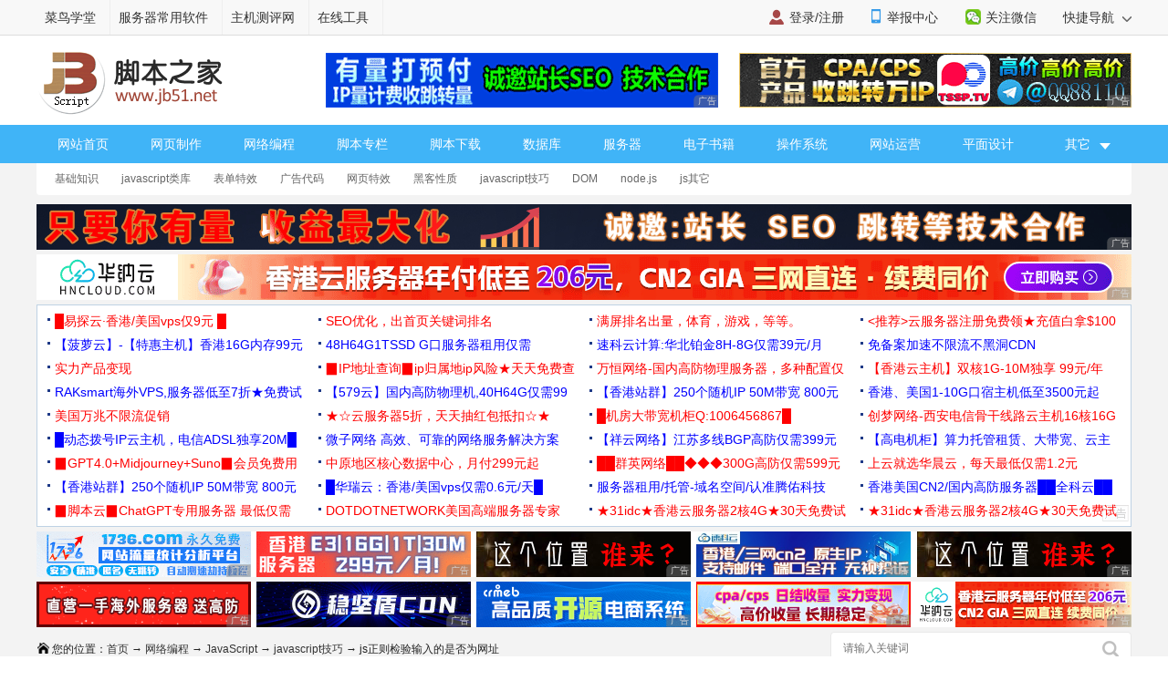

--- FILE ---
content_type: text/html
request_url: https://www.jb51.net/article/87923.htm
body_size: 8832
content:
<!DOCTYPE html>
<html lang="zh-CN">
<head>
<meta charset="utf-8">
<meta http-equiv="content-type" content="text/html; charset=utf-8">
<meta http-equiv="x-dns-prefetch-control" content="on" />
<link rel="dns-prefetch" href="//img.jbzj.com/" />
<link rel="dns-prefetch" href="//common.jbzj.com/" />
<link rel="dns-prefetch" href="//files.jb51.net/" />
<meta name="applicable-device" content="pc">
<meta name="renderer" content="webkit" />
<meta name="force-rendering" content="webkit" />
<meta http-equiv="X-UA-Compatible" content="IE=edge,chrome=1" />
<meta name="viewport" content="width=device-width, initial-scale=1" />
<meta http-equiv="Cache-Control" content="no-siteapp" />
<meta http-equiv="Cache-Control" content="no-transform" />
<title>js利用正则表达式检验输入内容是否为网址_javascript技巧_脚本之家</title>
<meta name="keywords" content="js正则检验输入网址,js网址正则表达式,网址验证正则表达式" />
<meta name="description" content="这篇文章主要为大家详细介绍了js利用正则表达式检验输入内容是否为网址的相关方法，具有一定的参考价值，感兴趣的小伙伴们可以参考一下" />
<link rel="alternate" media="only screen and(max-width: 640px)" href="https://m.jb51.net/article/87923.htm" />
<meta http-equiv="mobile-agent" content="format=html5; url=https://m.jb51.net/article/87923.htm" />
<meta http-equiv="mobile-agent" content="format=xhtml; url=https://m.jb51.net/article/87923.htm" />
<link rel="canonical" href="https://www.jb51.net/article/87923.htm" >
<script type="text/javascript">
    var articleid="art_87923",tougao = "lijiao",lmname = "JavaScript",suoyin = "no",dxycms="ok";
    (function() {
        if (/Android|webOS|iPhone|iPad|Windows Phone|iPod|BlackBerry|SymbianOS|Nokia|Mobile|Opera Mini/i.test(navigator.userAgent)) {
            var siteName = window.location.pathname,url = window.location.href;
            if (url.indexOf("?pc") < 0) {
                try {
                    if (typeof siteName !== "undefined") {
                        window.location.href = "https://m.jb51.net" + siteName
                    }
                } catch (e) {}
            }
        }
    })();
</script>
<meta name="referrer" content="always">
<link type="text/css" href="//common.jbzj.com/pc/skin/2019/css/article.css" rel="stylesheet" />
<script type="text/javascript" src="//apps.bdimg.com/libs/jquery/1.11.3/jquery.min.js"></script>
<script type="text/javascript">
  if (typeof jQuery == 'undefined') {
    document.write(unescape("%3Cscript src='//common.jbzj.com/pc/jslib/jquery/jquery.min.js' type='text/javascript'%3E%3C/script%3E"));
  }
</script>
<script type="text/javascript" src="//common.jbzj.com/pc/good/common2024.js"></script>
</head>

<body>
    <!--topTools Start -->
    <div id="topbar">
        <div id="wrap">
            <div class="topbarleft">
                <a href="/" target="_blank">脚本之家</a>
                <a href="http://s.jb51.net" target="_blank" rel="nofollow">服务器常用软件</a>
            </div>
            <div class="fr">
                <ul>
                    <li><i class="ico-mobile"></i><a target="_blank" href="https://m.jb51.net/" rel="nofollow">手机版</a></li>
                    <li id="wxHide"><i class="ico-wechat"></i><a href="javascript:void(0)" target="_blank">关注微信</a>
                        <div id="wxShow" class="wxHide_box"><img src="//img.jbzj.com/skin/2018/images/erwm.jpg" alt="扫一扫" width="84" hight="84" data-baiduimageplus-ignore></div>
                    </li>
                </ul>
                <div class="text_d right" id="navHide">
                    <a rel="nofollow" href="javascript:void(0);">快捷导航 <i class="arrowright"></i></a>
                </div>
            </div>
        </div>
    </div>
    <!--topTools end -->

    <div id="header">
        <!-- Logo start -->
        <div id="logo"><a href="/"><img src="/images/logo.gif" title="脚本之家" alt="脚本之家" /></a></div>
        <div class="logom fl"><span id="logo_m" class="jbTestPos"></span></div>
        <div class="logor fr"><span id="logo_r" class="jbTestPos"></span></div>
        <!--Logo end -->
    </div>
    <!--Logo end -->

    <!-- 导航开始 -->
    <div id="nav">
        <ul>
            <li><a href="/">网站首页</a></li>
            <li><a href="/web/">网页制作</a></li>
            <li><a href="/list/index_1.htm">网络编程</a></li>
            <li><a href="/list/index_96.htm">脚本专栏</a></li>
            <li><a href="/jiaoben/">脚本下载</a></li>
            <li><a href="/list/index_104.htm">数据库</a></li>
            <li><a href="/list/list_82_1.htm">服务器</a></li>
            <li><a href="/books/">电子书籍</a></li>
            <li><a href="/os/">操作系统</a></li>
            <li><a href="/yunying/">网站运营</a></li>
            <li><a href="/pingmian/">平面设计</a></li>
            <li>
                <p><i>其它</i><span>
                        <a href="/media/">媒体动画</a>
                        <a href="/diannaojichu/">电脑基础</a>
                        <a href="/hardware/">硬件教程</a>
                        <a href="/hack/">网络安全</a>
                    </span></p>
            </li>
        </ul>
    </div>
    <!--导航结束-->

    <!-- 二级菜单开始 -->
    <div id="submenu">
        <div class="subnav clearfix">
            <ul><li><a href='/list/list_61_1.htm' title="基础知识">基础知识</a></li>
<li><a href='/list/list_23_1.htm' title="javascript类库">javascript类库</a></li>
<li><a href='/list/list_22_1.htm' title="表单特效">表单特效</a></li>
<li><a href='/list/list_18_1.htm' title="广告代码">广告代码</a></li>
<li><a href='/list/list_43_1.htm' title="网页特效">网页特效</a></li>
<li><a href='/list/list_26_1.htm' title="黑客性质">黑客性质</a></li>
<li><a href='/list/list_222_1.htm' title="javascript技巧">javascript技巧</a></li>
<li><a href='/list/list_232_1.htm' title="DOM">DOM</a></li>
<li><a href='/list/list_243_1.htm' title="node.js">node.js</a></li>
<li><a href='/list/list_248_1.htm' title="js其它">js其它</a></li>
</ul>
        </div>
    </div>
    <!-- 二级菜单结束 -->

    <!--content Star -->
    <div id="wrapper">
        <div id="container">
            <div class="pt10 clearfix">
                <div class="clearfix"><span id="tonglan1" class="jbTestPos"></span></div>
            </div>

            <div class="clearfix">
                <div class="breadcrumb">
                    <i class="ico-path"></i>您的位置：<a href='/'>首页</a> → <a href="/list/index_1.htm" title="网络编程">网络编程</a> → <a href="/list/list_3_1.htm" title="JavaScript">JavaScript</a> → <a href="/list/list_222_1.htm" title="javascript技巧">javascript技巧</a> → js正则检验输入的是否为网址
                </div>
                <div class="search">
                    <form action="" target="_blank">
                        <input type="hidden" name="s" value="10520733385329581432">
                        <input type="hidden" name="ie" value="utf-8">
                        <input type="text" name="q" class="searchinput" placeholder="请输入关键词">
                        <input type="submit" value=" " class="search-button">
                    </form>
                </div>
            </div>

            <div id="main" class="clearfix">
                <div class="main-left">
                    <div id="article">
                        <h1 class="title">js利用正则表达式检验输入内容是否为网址</h1>
                        <div class="info"> &nbsp;更新时间：2016年07月05日 09:16:23 &nbsp; 作者：yongh701 &nbsp; </div>
                        <div class="lbd clearfix"><span id="tit_down" class="jbTestPos"></span></div>
                        <div class="summary">这篇文章主要为大家详细介绍了js利用正则表达式检验输入内容是否为网址的相关方法，具有一定的参考价值，感兴趣的小伙伴们可以参考一下</div>
                        <div class="lbd clearfix"><span id="art_up" class="jbTestPos"></span></div>
                        <div id="content">
                            <p>js正则检验输入的是否为网址功能在网页中也是很常见的，友情链接部分、表单填写个人主页的时候，使用JavaScript取验证是否为网址。&nbsp;<br />
</p>
<p>这个检验不好写，最好还是使用正则表达式去认证。&nbsp;<br />
</p>
<p>规定，输入的东西只能是http://与https://开头，而且必须是网址。&nbsp;<br />
</p>
<p>有人说，为何像<span style="color: #3366ff">www.1.com</span>这样的网页不行呢？<br />
</p>
<p>这是以免你拿用户输入的东西构造超级链接的时候，a标签中的href属性如果遇不到http://或者https://的东西，那么就会认为是根目录，会在你的网站的网址后面接着写入这个地址再跳转，这个大家应该知道。比如<span style="color: #3366ff">&lt;a href="www.1.com"&gt;xxx&lt;/a&gt;</span>，我的网址是<span style="color: #3366ff">http://localhost</span>，那么点击这个显示为xxx的a标签之后，则只是跳到<span style="color: #3366ff">http://localhost/www.1.com</span>这个位置，当然不对了。&nbsp;<br />
</p>
<p>比如如下的文本框，如何利用正则表达式做到要求用户输入的必须是http://与https://开头的网址呢？&nbsp;</p>
<p style="text-align: center"><img id="theimg" src="//img.jbzj.com/file_images/article/201607/20167590650936.gif&#63;2016659710" alt="" /></p>
<p><strong>1、首先是一个简单的布局，这个不用说了：<br />
</strong></p>
<div class="jb51code">
<pre class="brush:xhtml;">
 &lt;!DOCTYPE html PUBLIC "-//W3C//DTD XHTML 1.0 Transitional//EN" "http://www.w3.org/TR/xhtml1/DTD/xhtml1-transitional.dtd"&gt;
&lt;html xmlns="http://www.w3.org/1999/xhtml"&gt;
&lt;head&gt;
&lt;meta http-equiv="Content-Type" content="text/html; charset=utf-8" /&gt;
&lt;title&gt;无标题文档&lt;/title&gt;
&lt;/head&gt;

&lt;body&gt;
网址必须以http://或者https://开头，且必须是个网址^_^！&lt;br /&gt;
&lt;input type="text" id="url" /&gt;
&lt;button onclick="CheckUrl()"&gt;确定&lt;/button&gt;
&lt;/body&gt;
&lt;/html&gt;

</pre>
</div>
<p><strong>&nbsp;2、其次是脚本，其实也不用说了，关键是那条正则表达式：<br />
</strong></p>
<div class="jb51code">
<pre class="brush:js;">
 &lt;script&gt;
function CheckUrl(){
 var url=document.getElementById("url").value;
 var reg=/^([hH][tT]{2}[pP]:\/\/|[hH][tT]{2}[pP][sS]:\/\/)(([A-Za-z0-9-~]+)\.)+([A-Za-z0-9-~\/])+$/;
 if(!reg.test(url)){
 alert("这网址不是以http://https://开头，或者不是网址！");
 }
 else{
 alert("输入成功");
 }
}
&lt;/script&gt;</pre>
</div>
<p>&nbsp;在：<span style="color: #800000">&nbsp;</span><strong><span style="color: #800000">var reg=/^([hH][tT]{2}[pP]:\/\/|[hH][tT]{2}[pP][sS]:\/\/)(([A-Za-z0-9-~]+)\.)+([A-Za-z0-9-~\/])+$/;</span></strong>之中，<br />
&nbsp;1、Javascript之中，由于所有变量都是var，因此正则表达式必须写在两个斜杠之中，/.../，然后正则表达式里面的<strong>斜杠/必须写成\/<br />
</strong>&nbsp;2、^表示必须以……开头，[]表示一个检验单位，也就是某个字符可以容纳的东西，比如^([hH][tT]{2}[pP]:\/\/|[hH][tT]{2}[pP][sS]:\/\/)，就是要求以http://或者https://开头的意思。|是或者，第一个字符是h或者H，第二、三个字符是[tT]，{2}是包括这个字符与其后面的1个字符都必须为[tT]的意思，之后以此类推<br />
&nbsp;3、<strong>([A-Za-z0-9-~]+)</strong>表示，包括这个字符及其随后的字符都必须大写字母、小写字母、数字、减号-或者是~<br />
&nbsp;字符+的意思是：匹配+号前面的字符1次或n次，例如：/a+/匹配"candy"中的'a'和"caaaaaaandy"中的所有'a'.<br />
&nbsp;4、因此<strong>(([A-Za-z0-9-~]+)\.)+</strong>则表示XXX.这个以点结尾的东西，必须在([A-Za-z0-9-~\/])+$这个字符前面出现至少1次<br />
&nbsp;5、$表示必须以大写字母、小写字母、数字、减号-、~、/结尾<br />
</p>
<p>以上就是本文的全部内容，希望对大家的学习有所帮助，也希望大家多多支持脚本之家。</p>
                            
                            <div class="art_xg">
                                <b>您可能感兴趣的文章:</b><ul><li><a href=/article/25081.htm title="js各种验证文本框输入格式(正则表达式)" target="_blank">js各种验证文本框输入格式(正则表达式)</a></li><li><a href=/article/98496.htm title="JS正则表达式的验证" target="_blank">JS正则表达式的验证</a></li><li><a href=/article/21484.htm title="js 常用正则表达式表单验证代码" target="_blank">js 常用正则表达式表单验证代码</a></li><li><a href=/article/106112.htm title="js 输入框 正则表达式(菜鸟必看教程)" target="_blank">js 输入框 正则表达式(菜鸟必看教程)</a></li></ul>
                            </div>

                        </div>
                        <!--endmain-->
                        <div class="lbd_bot clearfix">
                            <span id="art_bot" class="jbTestPos"></span>
                        </div>
                        <div class="tags clearfix">
                            <i class="icon-tag"></i>
                            <ul class="meta-tags">
                                <li class="tag item"><a href="//www.jb51.net/tag/js/1.htm" target="_blank" title="搜索关于js的文章" rel="nofollow">js</a></li>
<li class="tag item"><a href="//www.jb51.net/tag/%E6%AD%A3%E5%88%99/1.htm" target="_blank" title="搜索关于正则的文章" rel="nofollow">正则</a></li>
<li class="tag item"><a href="//www.jb51.net/tag/%E7%BD%91%E5%9D%80/1.htm" target="_blank" title="搜索关于网址的文章" rel="nofollow">网址</a></li>

                            </ul>
                        </div>
                        <div class="lbd clearfix">
                            <span id="art_down" class="jbTestPos"></span>
                        </div>
                        <div id="shoucang"></div>
                        <div class="xgcomm clearfix">
                            <h2>相关文章</h2>
                            <ul><li class="lbd clearfix"><span id="art_xg" class="jbTestPos"></span></li><li><div class="item-inner"><a href=/article/222935.htm title="JavaScript实现简单拖拽效果" class="img-wrap" target="_blank"> <img alt="JavaScript实现简单拖拽效果" src="//img.jbzj.com/images/xgimg/bcimg0.png"> </a><div class="rbox"><div class="rbox-inner"><p><a class="link title" target="_blank" href=/article/222935.htm title="JavaScript实现简单拖拽效果">JavaScript实现简单拖拽效果</a></p><div class="item-info"><div class="js">这篇文章主要为大家详细介绍了JavaScript实现简单拖拽效果，文中示例代码介绍的非常详细，具有一定的参考价值，感兴趣的小伙伴们可以参考一下</div><span class="lbtn" style="float:right"> 2021-09-09 </span></div></div></div></div></li>
<li><div class="item-inner"><a href=/article/181693.htm title="微信小程序实现音频文件播放进度的实例代码" class="img-wrap" target="_blank"> <img alt="微信小程序实现音频文件播放进度的实例代码" src="//img.jbzj.com/images/xgimg/bcimg1.png"> </a><div class="rbox"><div class="rbox-inner"><p><a class="link title" target="_blank" href=/article/181693.htm title="微信小程序实现音频文件播放进度的实例代码">微信小程序实现音频文件播放进度的实例代码</a></p><div class="item-info"><div class="js">这篇文章主要介绍了微信小程序实现音频文件播放进度的实例代码，代码包括对进度条的实现及进度条的滑动，对大家的工作或学习具有一定的参考借鉴价值,需要的朋友可以参考下</div><span class="lbtn" style="float:right"> 2020-03-03 </span></div></div></div></div></li>
<li><div class="item-inner"><a href=/article/156420.htm title="详解javascript replace高级用法" class="img-wrap" target="_blank"> <img alt="详解javascript replace高级用法" src="//img.jbzj.com/images/xgimg/bcimg2.png"> </a><div class="rbox"><div class="rbox-inner"><p><a class="link title" target="_blank" href=/article/156420.htm title="详解javascript replace高级用法">详解javascript replace高级用法</a></p><div class="item-info"><div class="js">这篇文章主要介绍了详解javascript replace高级用法，文中通过示例代码介绍的非常详细，对大家的学习或者工作具有一定的参考学习价值，需要的朋友们下面随着小编来一起学习学习吧</div><span class="lbtn" style="float:right"> 2019-02-02 </span></div></div></div></div></li>
<li><div class="item-inner"><a href=/javascript/302937ocu.htm title="G6 TreeGraph树图节点懒加载使用场景示例" class="img-wrap" target="_blank"> <img alt="G6 TreeGraph树图节点懒加载使用场景示例" src="//img.jbzj.com/images/xgimg/bcimg3.png"> </a><div class="rbox"><div class="rbox-inner"><p><a class="link title" target="_blank" href=/javascript/302937ocu.htm title="G6 TreeGraph树图节点懒加载使用场景示例">G6 TreeGraph树图节点懒加载使用场景示例</a></p><div class="item-info"><div class="js">这篇文章主要为大家介绍了G6 TreeGraph树图节点懒加载使用场景示例详解，有需要的朋友可以借鉴参考下，希望能够有所帮助，祝大家多多进步，早日升职加薪</div><span class="lbtn" style="float:right"> 2023-10-10 </span></div></div></div></div></li>
<li><div class="item-inner"><a href=/article/283149.htm title="浅谈JavaScript暂时性死区与垃圾回收机制" class="img-wrap" target="_blank"> <img alt="浅谈JavaScript暂时性死区与垃圾回收机制" src="//img.jbzj.com/images/xgimg/bcimg4.png"> </a><div class="rbox"><div class="rbox-inner"><p><a class="link title" target="_blank" href=/article/283149.htm title="浅谈JavaScript暂时性死区与垃圾回收机制">浅谈JavaScript暂时性死区与垃圾回收机制</a></p><div class="item-info"><div class="js">本文主要介绍了浅谈JavaScript暂时性死区与垃圾回收机制，文中通过示例代码介绍的非常详细，对大家的学习或者工作具有一定的参考学习价值，需要的朋友们下面随着小编来一起学习学习吧</div><span class="lbtn" style="float:right"> 2023-05-05 </span></div></div></div></div></li>
<li><div class="item-inner"><a href=/article/21854.htm title="JS与框架页的操作代码" class="img-wrap" target="_blank"> <img alt="JS与框架页的操作代码" src="//img.jbzj.com/images/xgimg/bcimg5.png"> </a><div class="rbox"><div class="rbox-inner"><p><a class="link title" target="_blank" href=/article/21854.htm title="JS与框架页的操作代码">JS与框架页的操作代码</a></p><div class="item-info"><div class="js">JS与框架页的操作函数代码，多用于控制框架页，一般后台利用的比较多。</div><span class="lbtn" style="float:right"> 2010-01-01 </span></div></div></div></div></li>
<li><div class="item-inner"><a href=/article/43546.htm title="tangram框架响应式加载图片方法" class="img-wrap" target="_blank"> <img alt="tangram框架响应式加载图片方法" src="//img.jbzj.com/images/xgimg/bcimg6.png"> </a><div class="rbox"><div class="rbox-inner"><p><a class="link title" target="_blank" href=/article/43546.htm title="tangram框架响应式加载图片方法">tangram框架响应式加载图片方法</a></p><div class="item-info"><div class="js">这篇文章主要介绍了使用tangram框架响应式加载图片的方法，大家可以参考使用</div><span class="lbtn" style="float:right"> 2013-11-11 </span></div></div></div></div></li>
<li><div class="item-inner"><a href=/article/187167.htm title="JavaScript设计模式--简单工厂模式实例分析【XHR工厂案例】" class="img-wrap" target="_blank"> <img alt="JavaScript设计模式--简单工厂模式实例分析【XHR工厂案例】" src="//img.jbzj.com/images/xgimg/bcimg7.png"> </a><div class="rbox"><div class="rbox-inner"><p><a class="link title" target="_blank" href=/article/187167.htm title="JavaScript设计模式--简单工厂模式实例分析【XHR工厂案例】">JavaScript设计模式--简单工厂模式实例分析【XHR工厂案例】</a></p><div class="item-info"><div class="js">这篇文章主要介绍了JavaScript设计模式--简单工厂模式,结合实例形式分析了JavaScript设计模式中简单工厂模式原理与XHR工厂应用案例,需要的朋友可以参考下</div><span class="lbtn" style="float:right"> 2020-05-05 </span></div></div></div></div></li>
<li><div class="item-inner"><a href=/article/119917.htm title="JS时间控制实现动态效果的实例讲解" class="img-wrap" target="_blank"> <img alt="JS时间控制实现动态效果的实例讲解" src="//img.jbzj.com/images/xgimg/bcimg8.png"> </a><div class="rbox"><div class="rbox-inner"><p><a class="link title" target="_blank" href=/article/119917.htm title="JS时间控制实现动态效果的实例讲解">JS时间控制实现动态效果的实例讲解</a></p><div class="item-info"><div class="js">下面小编就为大家带来一篇JS时间控制实现动态效果的实例讲解。小编觉得挺不错的，现在就分享给大家，也给大家做个参考。一起跟随小编过来看看吧</div><span class="lbtn" style="float:right"> 2017-07-07 </span></div></div></div></div></li>
<li><div class="item-inner"><a href=/article/94619.htm title="js将table的每个td的内容自动赋值给其title属性的方法" class="img-wrap" target="_blank"> <img alt="js将table的每个td的内容自动赋值给其title属性的方法" src="//img.jbzj.com/images/xgimg/bcimg9.png"> </a><div class="rbox"><div class="rbox-inner"><p><a class="link title" target="_blank" href=/article/94619.htm title="js将table的每个td的内容自动赋值给其title属性的方法">js将table的每个td的内容自动赋值给其title属性的方法</a></p><div class="item-info"><div class="js">下面小编就为大家带来一篇js将table的每个td的内容自动赋值给其title属性的方法。小编觉得挺不错的，现在就分享给大家，也给大家做个参考。一起跟随小编过来看看吧</div><span class="lbtn" style="float:right"> 2016-10-10 </span></div></div></div></div></li>
</ul>
                        </div>
                        <div class="lbd clearfix mt5">
                            <span id="art_down2" class="jbTestPos"></span>
                        </div>
                        <a href="#comments"></a>
                        <div id="comments">
                            <h2>最新评论</h2>
                            <div class="pd5">
                                <div id="SOHUCS" sid="art_87923"></div>
                            </div>
                        </div>
                    </div>
                    <!--endborder-->
                </div>
                <!--end fl-->

                <div class="main-right">
                    <div id="sidebar-right">
                        <div class="r300 clearfix"><span id="side_up" class="jbTestPos"></span></div>
                        <div class="sidebox-recomm"></div>
                        <div class="r300 clearfix"><span id="zbafer" class="jbTestPos"></span></div>
                        <div class="sidebox bor-blue">
                            <div class="bor-default pb10">
                                <h4 class="blue">大家感兴趣的内容</h4>
                                <ul class="newsList newList-in">
                                    <li><EM class="no1">1</EM><a href=/article/134312.htm title="JS删除数组里的某个元素方法" target="_blank">JS删除数组里的某个元素方法</a></li><li><EM class="no2">2</EM><a href=/article/14397.htm title="js刷新页面方法大全" target="_blank">js刷新页面方法大全</a></li><li><EM class="no3">3</EM><a href=/article/35535.htm title="JS中setTimeout()的用法详解" target="_blank">JS中setTimeout()的用法详解</a></li><li><EM class="no4">4</EM><a href=/article/25403.htm title="js页面跳转常用的几种方式" target="_blank">js页面跳转常用的几种方式</a></li><li><EM class="no5">5</EM><a href=/article/42482.htm title="JS截取字符串常用方法详细整理" target="_blank">JS截取字符串常用方法详细整理</a></li><li><EM class="no6">6</EM><a href=/article/134067.htm title="js保留两位小数方法总结" target="_blank">js保留两位小数方法总结</a></li><li><EM class="no7">7</EM><a href=/article/52038.htm title="js数组与字符串的相互转换方法" target="_blank">js数组与字符串的相互转换方法</a></li><li><EM class="no8">8</EM><a href=/article/64330.htm title="JS设置cookie、读取cookie、删除cookie" target="_blank">JS设置cookie、读取cookie、删除cookie</a></li><li><EM class="no9">9</EM><a href=/article/35691.htm title="JS打开新窗口的2种方式" target="_blank">JS打开新窗口的2种方式</a></li><li><EM class="no10">10</EM><a href=/article/43136.htm title="js 将json字符串转换为json对象的方法解析" target="_blank">js 将json字符串转换为json对象的方法解析</a></li>
                                </ul>
                            </div>
                        </div>
                        <div class="r300 clearfix mt10"><span id="idctu" class="jbTestPos"></span></div>
                        <div class="sidebox bor-blue">
                            <div class="bor-default pb10">
                                <h4 class="blue">最近更新的内容</h4>
                                <ul class="newsListA">
                                    <li><a href=/article/234516.htm title="JavaScript实现简易登录注册页面" target="_blank">JavaScript实现简易登录注册页面</a></li><li><a href=/article/153618.htm title="小程序实现左右来回滚动字幕效果" target="_blank">小程序实现左右来回滚动字幕效果</a></li><li><a href=/article/62087.htm title="JavaScript中return false的用法" target="_blank">JavaScript中return false的用法</a></li><li><a href=/article/179677.htm title="JS实现盒子拖拽效果" target="_blank">JS实现盒子拖拽效果</a></li><li><a href=/article/149834.htm title="微信小程序ibeacon三点定位详解" target="_blank">微信小程序ibeacon三点定位详解</a></li><li><a href=/article/268271.htm title="快速上手uni-simple-router" target="_blank">快速上手uni-simple-router</a></li><li><a href=/article/154364.htm title="其实你可以少写点if else与switch（推荐）" target="_blank">其实你可以少写点if else与switch（推荐）</a></li><li><a href=/article/71015.htm title="js实现仿Discuz文本框弹出层效果" target="_blank">js实现仿Discuz文本框弹出层效果</a></li><li><a href=/article/273857.htm title="JavaScript+Canvas实现酷炫的粒子和流星效果" target="_blank">JavaScript+Canvas实现酷炫的粒子和流星效果</a></li><li><a href=/article/164196.htm title="微信小程序身份证验证方法实现详解" target="_blank">微信小程序身份证验证方法实现详解</a></li>
                                </ul>
                            </div>
                        </div>
                        <div class="r300 clearfix mt10">
                            <span id="idctu1" class="jbTestPos"></span>
                        </div>
                        <div class="sidebox bor-blue">
                            <div class="bor-default pb10">
                                <h4 class="blue">常用在线小工具</h4>
                                <ul class="newsListA"><span id="bctools" class="jbTestPos"></span></ul>
                            </div>
                        </div>
                        <div class="r300 clearfix mt10"><span id="idctu2" class="jbTestPos"></span></div>
                        <div class="mt10 rFixedBox">
                            <div class="r300 clearfix"><span id="r2gg" class="jbTestPos"></span></div>
                            <div class="r300 clearfix mt10">
                                <span id="rbbd" class="jbTestPos"></span>
                            </div>
                        </div>
                    </div>
                </div>
                <!--end fr-->
            </div>
        </div>
        <!--share start-->
        <div id="right-share">
            <a class="rshare-top" onClick="javascript:;"></a>
        </div>
        <!--share end-->
        <!-- 目录容器 -->
        <div class="AutoCatelog">
            <div class="AutoCatelogLlist" id="CatelogList" style="display:none"></div>
        </div>
    </div>
    <!--end content-->
    <div id="footer">
        <div class="footer-bottom">
            <p>
                <a rel="nofollow" href="/about.htm" target="_blank">关于我们</a> -
                <a rel="nofollow" href="/support.htm" target="_blank">广告合作</a> -
                <a rel="nofollow" href="/linkus.htm" target="_blank">联系我们</a> -
                <a rel="nofollow" href="/sm.htm" target="_blank">免责声明</a> -
                <a rel="nofollow" href="/sitemap.htm" target="_blank">网站地图</a> -
                <a rel="nofollow" href="tencent://message/?uin=461478385&Site=https://www.jb51.net" target="_blank">投诉建议</a> -
                <a rel="nofollow" href="/up.htm" target="_blank">在线投稿</a>
            </p>
            <p>&copy;CopyRight 2006-<span id="year">2025</span> JB51.Net</p>
        </div>
    </div>
    <!--end footer-->
    <script type="text/javascript">
        var ourl = "";
    </script>
    <link type="text/css" rel="stylesheet" href="//common.jbzj.com/pc/skin/2019/css/extend.css" />
<script type="text/javascript" src="//common.jbzj.com/pc/js/extend.js"></script>
<script type="text/javascript" src='//common.jbzj.com/pc/good2021/arc2019.js'></script>
<script type="text/javascript" src="//common.jbzj.com/pc/jslib/viewer/viewer.min.js"></script>
<script type="text/javascript">
var viewer = new Viewer(getid('content'));
</script>
<div id="tongji">
<script type="text/javascript" src="//common.jbzj.com/pc/tongji/tongji.js"></script>
</div>
    <script type="text/javascript">var __sinfo='pyzi9J572XlrIdqs4vs4d8FgtK1Qpw-oGHQOxmfVgCwwZZVPtL9ln15oFaDEEhGCaiZbWA5w0wjOIWHLglyiL4gW1wR7_obhEFQvGSNPEzkiHaeYy1V3_Q3LrM2x2QAe',__st='6505014f36212d248a05b5e304d48aa46718123e932e1fba554ecb638335e234';</script>
    <script type="application/ld+json">
        {
            "@context": "https://ziyuan.baidu.com/contexts/cambrian.jsonld",
            "@id": "https://www.jb51.net/article/87923.htm",
            "appid": "1549322409310619",
            "title": "js利用正则表达式检验输入内容是否为网址",
            "description": "这篇文章主要为大家详细介绍了js利用正则表达式检验输入内容是否为网址的相关方法，具有一定的参考价值，感兴趣的小伙伴们可以参考一下",
            "pubDate": "2016-07-05T09:16:23",
            "upDate": "2016-07-05T09:16:23"
        }

    </script>
</body>
</html>

--- FILE ---
content_type: application/javascript
request_url: https://common.jbzj.com/pc/good2021/arc2019.js
body_size: 12675
content:
jbMap = window.jbMap || {};

if(/Android|webOS|iPhone|iPad|Windows Phone|iPod|BlackBerry|SymbianOS|Nokia|Mobile|Opera Mini/i.test(navigator.userAgent)){var siteName=window.location.pathname,url=window.location.href;if(url.indexOf("?pc")<0&&/^https?:\/\/www\.jb51\.net/.test(url)){try{if(typeof siteName!=="undefined"){window.location.href="https://m.jb51.net"+siteName}}catch(e){}}}
$('#navBox a:eq(1)').hide();
$(function(){
    $('input[name=q]').parents('form').on('submit',function(e){
        window.open('https://zhannei.baidu.com/cse/site?q='+this.q.value+'&cc=jb51.net&ie='+this.ie.value, '_blank');
        e.preventDefault();
    })
    var newElement = document.createElement('script');
    document.body.appendChild(newElement);
    newElement.id = 'bs-cm';
    newElement.src = '//cpro.baidustatic.com/cpro/ui/cm.js';
    $('#bs-cm').attr({'async':'async','defer':'defer'});
    var truefalse = false;
    if (isIE()){
        if(isIE11 || isEdge){
        }else{
            truefalse = true;
        }
    }
    //var baidu_da1='{"rbbd":"u4519613", "side_up":"u6561626", "art_down":"u4846790", "idctu":"u6390620", "tonglanbd":"u336546", "art_down2":"u5010600", "list_r_r300":"u460561", "art_xg":"u4806172", "r1gg":"u4519613", "r_2":"u1397867", "fudong":"u1397867", "qq_index":"u1424765", "art_up":"u4967009"}';
//"index_top":"u5424272",
	var baidu_da1='{"rbbd2":"u4519613", "side_up2":"u6561626"}';
	var baidu_da2=$.parseJSON(baidu_da1);
	var styleads=document.createElement('style');
	styleads.type='text/css';
    var d_a_css='.tipsa_ds{position: relative;display: inline-block;}.tipsa_ds:hover .tipsa_d{width:117px;text-indent: -36px;color:#e9e9e9;right:-9px!important}.tipsa_d{position: absolute;line-height: 1.4;box-sizing: border-box;padding: 0 5px;right:-1.5px!important;bottom:-1px!important;background: rgba(120,120,120,.5);border-radius: 6px 0 0 0;color: #d5d5d5;font-size: 12px;width: 31px;overflow: hidden;transform: scale(0.85);transition:all .3s ease-out;white-space: nowrap;}';
    styleads.styleSheet?styleads.styleSheet.cssText = d_a_css:styleads.appendChild(document.createTextNode(d_a_css));
	document.getElementsByTagName("head")[0].appendChild(styleads);
	var d_a_str='<span class="tipsa_d">广告　商业广告，理性选择</span>';
    $(".jbTestPos").each(function(i,e){
        //if(typeof lmname=='string'&&lmname=='index'){$(e).remove();return true;}
        advertId= $(this).attr("id");       
        if (baidu_da1.indexOf('"'+advertId+'":')!= -1) { 
            var s = "_" + Math.random().toString(36).slice(2);
            $("#"+advertId).eq(0).append('<div class="' + s + '"></div>');
            (window.slotbydup=window.slotbydup || []).push({
                id: baidu_da2[advertId],
                container: s,
                async: true
            });
            if(advertId=="idctu"){
                $("#"+advertId).append(jbMap[advertId]).children('a').each(function(a,b){
					if(b.children[0].getAttribute('data-nt'))return true;
					$(b).addClass('tipsa_ds');
					b.innerHTML+=d_a_str;
				});
            }
            if(advertId=="art_up"&&!truefalse){
                $("#"+advertId).parent().html(jbMap[advertId]);
            }
        }else{
            $("#"+advertId).parent().html(jbMap[advertId]).find("img").each(function(a,b){
               if(b.getAttribute('data-nt'))return true;
				$(b.parentNode).addClass('tipsa_ds');
                b.parentNode.innerHTML+=d_a_str;
            });
        }
    });
    //ydedit 20250118
    $('code[data-copy]').attr('title','点击复制').on('click',function(){copy(this,document.body)});
});

function isChrome(){
      var ua = navigator.userAgent.toLowerCase();
            return ua.indexOf("chrome") > 1;
}
var pathName = window.document.location.pathname;
var projectName = pathName.substring(1, pathName.substr(1).indexOf('/') + 1);

// var logo_m = '<a href="https://www.058idc.com/" target="_blank"><img src="//files.jb51.net/image/wh430.gif" width="430" height="60" /></a>';
var logo_m = '<a href="https://bc1688.cc/" target="_blank"><img src="//files.jb51.net/image/2026/xiaofei4302.gif" width="430" height="60" /></a>';
//var logo_m = '<a href="https://share.dufuai.com/" target="_blank"><img src="//files.jb51.net/image/2024/sharedufuai_430.gif" width="430" height="60" /></a>';
var logo_r = '<a href="https://ad.76881v.xyz" target="_blank"><img src="//files.jb51.net/image/feiniu435.gif" width="430" height="60" /></a>';
var aliyun1000 = '';
//aliyun1000 += '<div class="mainlr"><a href="https://t.me/qdd13688" target="_blank"><img src="//files.jb51.net/image/2025/longwang1200.png" alt="" width="1200" height="50"></a></div><div class="blank5"></div>';
aliyun1000 += '<div class="mainlr"><a href="https://v3068.cc/" target="_blank"><img src="//files.jb51.net/image/2025/suya12002.gif" alt="" width="1200" height="50"></a></div><div class="blank5"></div>';
//aliyun1000 += '<div class="mainlr"><a href="https://billing.raksmart.com/whmcs/aff.php?aff=7451&pid=1196" target="_blank"><img src="//files.jb51.net/image/2024/petaexpress618.jpg" alt="" width="1200" height="50"></a></div><div class="blank5"></div>';
aliyun1000 += '<div class="mainlr"><a href="https://www.hncloud.com/" target="_blank"><img src="//files.jb51.net/image/2026/hny12000108.gif" alt="" width="1200" height="50"></a></div><div class="blank5"></div>';


var aliyun10002 = '<div class="blank5"></div>';

var idctu = "";
idctu += '<div class="blank5"></div><A href="https://www.580dns.com/" target="_blank"><IMG alt="" src="//files.jb51.net/image/2025/99idc0823.png" width="300" height="100"></A>';
idctu += '<div class="blank5"></div><A href="https://www.qkidc.com/" target="_blank"><IMG alt="" src="//files.jb51.net/image/qkidc300.png" width="300" height="100"></A>';
idctu += '<div class="blank5"></div><a href="https://www.sukeyun.com/" title="速科云" target="_blank" rel="nofollow"><img src="//files.jb51.net/image/2024/sukeyun_300_1125.jpg" width="300" height="100"></a>';

var aliwenzi = '<li><a href="http://click.aliyun.com/m/15321/" target="_blank" class="red">30余款阿里云产品免费6个月</a></li>';
var ali237 = '';

var top235="";
top235 += '<div class="topimg"><ul>';
top235 += '<li><A href="https://tj1736.com" target="_blank"><IMG alt="" src="//files.jb51.net/image/tj1736.gif" width="235" height="50"></A></li>';
//top235 += '<li><A href="https://www.eltyun.com/" target="_blank"><IMG alt="" src="//files.jb51.net/image/lty235.gif" width="235" height="50"></A></li>';
top235 += '<li><A href="https://www.idc35.com" target="_blank"><IMG alt="" src="//files.jb51.net/image/idc352.gif" width="235" height="50"></A></li>';
top235 += '<li><A href="tencent://message/?uin=461478385&Site=//www.jb51.net" target="_blank"><IMG alt="" src="//files.jb51.net/image/daqz235.jpg" width="235" height="50"></A></li>';
//top235 += '<li><A href="http://www.boluoyun.com" target="_blank"><IMG alt="菠萝云" src="//files.jb51.net/image/bly235.jpg" width="235" height="50"></A></li>';
top235 += '<li><A href="https://www.sukeyun.com/" target="_blank"><IMG alt="" src="//files.jb51.net/image/sukeyun2351126.jpg" width="235" height="50"></A></li>';
top235 += '<li><A href="tencent://message/?uin=461478385&Site=//www.jb51.net" target="_blank"><IMG alt="" src="//files.jb51.net/image/daqz235.jpg" width="235" height="50"></A></li>';
//top235 += '<li><A href="http://yun.jb51.net/cloud/meiguo/" target="_blank"><IMG alt="" src="//files.jb51.net/image/yunjb51_235.gif" width="235" height="50"></A></li>';
top235 += '</ul></div><div class="blank5"></div>';

var tgtxt = "";
tgtxt += '<div id="txtlink"><ul>';
tgtxt += '<li><a href="https://www.yitanyun.cn/server/buy.html" target="_blank"> █易探云·香港/美国vps仅9元 █</a></li>';
tgtxt += '<li><a href="https://t.me/bing707" target="_blank">SEO优化，出首页关键词排名</a></li>';
//tgtxt += '<li><a href="https://billing.raksmart.com/whmcs/aff.php?aff=7451&pid=1196" target="_blank">RAKsmart海外VPS,服务器低至7折★免费试用★</a></li>';
tgtxt += '<li><a href="https://t.me/pgseo88" target="_blank">满屏排名出量，体育，游戏，等等。</a></li>';
tgtxt += '<li><a href="http://staging.petaexpress.com/marketing/promotion?s=190_235" target="_blank"><推荐>云服务器注册免费领★充值白拿$100</a></li>';

//tgtxt += '<li><a href="https://www.aijuli.com/" target="_blank">▉GPT4.0+Midjourney+Suno▉会员免费用</a></li>';
tgtxt += '<li><a href="https://boluoyun.com/little.html" target="_blank">【菠萝云】-【特惠主机】香港16G内存99元</a></li>';
tgtxt += '<li><a href="https://www.058idc.com/" target="_blank">48H64G1TSSD G口服务器租用仅需3000+可免费测试</a></li>';
tgtxt += '<li><a href="https://www.sukeyun.com/" target="_blank">速科云计算:华北铂金8H-8G仅需39元/月</a></li>';
tgtxt += '<li><a href="https://cdn.ssls.vip/" target="_blank">免备案加速不限流不黑洞CDN</a></li>';

tgtxt += '<li><a href="https://ad.76881v.xyz" target="_blank">实力产品变现</a></li>';
tgtxt += '<li><a href="https://www.ipdatacloud.com/?utm-source=three&utm-keyword=?2053" target="_blank">▉IP地址查询▉ip归属地ip风险★天天免费查</a></li>';
tgtxt += '<li><a href="https://www.058idc.com/" target="_blank">万恒网络-国内高防物理服务器，多种配置仅99元/月起</a></li>';
tgtxt += '<li><a href="https://www.idc35.com/cloud/hktehui" target="_blank">【香港云主机】双核1G-10M独享 99元/年</a></li>';

tgtxt += '<li><a href="https://billing.raksmart.com/whmcs/aff.php?aff=7451&pid=1196" target="_blank">RAKsmart海外VPS,服务器低至7折★免费试用★</a></li>';
tgtxt += '<li><a href="https://579idc.com/" target="_blank">【579云】国内高防物理机,40H64G仅需99元</a></li>';
//tgtxt += '<li><a href="http://staging.petaexpress.com/marketing/promotion?s=190_235" target="_blank"><推荐>云服务器注册免费领★充值白拿$100</a></li>';
tgtxt += '<li><a href="https://www.idc35.com/cloud/hkzhizunzhanqun" target="_blank">【香港站群】250个随机IP 50M带宽 800元</a></li>';
tgtxt += '<li><a href="http://www.ssls.vip/" target="_blank">香港、美国1-10G口宿主机低至3500元起</a></li>';

tgtxt += '<li><a href="https://www.ssls.vip/" target="_blank">美国万兆不限流促销</a></li>';
tgtxt += '<li><a href="http://vps.zzidc.com/tongji/jb51w.html" target="_blank">★☆云服务器5折，天天抽红包抵扣☆★</a></li>';
tgtxt += '<li><a href="tencent://message/?uin=1006456867" target="_blank">█机房大带宽机柜Q:1006456867█</a></li>';
//tgtxt += '<li><a href="http://yun.jb51.net/cloud/meiguo/" target="_blank">▉脚本云▉ChatGPT专用服务器 最低仅需 19元/月</a></li>';
tgtxt += '<li><a href="https://www.580dns.com" target="_blank">创梦网络-西安电信骨干线路云主机16核16G 88元/月</a></li>';

tgtxt += '<li><a href="http://www.bovps.com/" target="_blank">█动态拨号IP云主机，电信ADSL独享20M█ </a></li>';
tgtxt += '<li><a href="http://www.vzidc.com/cghd.html" target="_blank">微子网络 高效、可靠的网络服务解决方案</a></li>';
//tgtxt += '<li><a href="http://www.qy.com.cn/" target="_blank">群英云服务器送10M带宽30G防御,49元起</a></li>';
//tgtxt += '<li><a href="http://yun.jb51.net/cloud/meiguo/" target="_blank">[香港美国CN2线路]★☆低至19元/月！☆★</a></li>';
tgtxt += '<li><a href="http://www.cyidc.cn/" target="_blank">【祥云网络】江苏多线BGP高防仅需399元</a></li>';
tgtxt += '<li><a href="http://www.bjyun.cn" target="_blank">【高电机柜】算力托管租赁、大带宽、云主机</a></li>';

tgtxt += '<li><a href="https://www.aijuli.com/" target="_blank">▉GPT4.0+Midjourney+Suno▉会员免费用</a></li>';
tgtxt += '<li><a href="http://www.zitian.cn/" target="_blank">中原地区核心数据中心，月付299元起</a></li>';
tgtxt += '<li><a href="http://www.qy.cn/gfhd.html" target="_blank">██群英网络██◆◆◆300G高防仅需599元◆◆◆</a></li>';
tgtxt += '<li><a href="https://www.zj-idc.com/" target="_blank">上云就选华晨云，每天最低仅需1.2元</a></li>';

tgtxt += '<li><a href="https://www.idc35.com/cloud/hkzhizunzhanqun" target="_blank">【香港站群】250个随机IP 50M带宽 800元</a></li>';
tgtxt += '<li><a href="https://www.huaruidc.com/" target="_blank">█华瑞云：香港/美国vps仅需0.6元/天█</a></li>';
tgtxt += '<li><a href="http://www.tuidc.com/" target="_blank">服务器租用/托管-域名空间/认准腾佑科技</a></li>';
tgtxt += '<li><a href="https://www.qkidc.com" target="_blank">香港美国CN2/国内高防服务器██全科云██</a></li>';

tgtxt += '<li><a href="http://yun.jb51.net/cloud/meiguo/" target="_blank">▉脚本云▉ChatGPT专用服务器 最低仅需 19元/月</a></li>';
tgtxt += '<li><a href="http://www.dotdotnetwork.com/tg/tg-cn.htm" target="_blank">DOTDOTNETWORK美国高端服务器专家</a></li>';
tgtxt += '<li><a href="https://www.31idc.com/cloud_hk.html" target="_blank">★31idc★香港云服务器2核4G★30天免费试用◆</a></li>';
//tgtxt += '<li><a href="http://www.xiaozhiyun.com/2016/" target="_blank">韩国香港美国站群服务器 巨牛网络</a></li>';
tgtxt += '<li><a href="https://www.31idc.com/cloud_hk.html" target="_blank">★31idc★香港云服务器2核4G★30天免费试用◆</a></li>';

tgtxt += '</ul><DIV class=clearfix></DIV></div><div class="blank5"></div>';

var tonglan1 = "";
tonglan1 += aliyun1000;
tonglan1 += tgtxt;
tonglan1 += top235;
tonglan1 += '<div class="topimg"><ul>';
//tonglan1 += '<li><A href="tencent://message/?uin=461478385&Site=//www.jb51.net" target="_blank"><IMG alt="" src="//files.jb51.net/image/daqz235.jpg" width="235" height="50"></A></li>';
tonglan1 += '<li><A href="http://www.ssls.vip/" target="_blank"><IMG alt="" src="//files.jb51.net/image/prokvm.gif" width="235" height="50"></A></li>';
tonglan1 += '<li><A href="https://www.wjdun.cn/taocan.html" target="_blank"><IMG alt="" src="//files.jb51.net/image/gfvps_cdn.gif" width="235" height="50"></A></li>';
//tonglan1 += '<li><A href="http://www.boluoyun.com" target="_blank"><IMG alt="菠萝云" src="//files.jb51.net/image/bly235.jpg" width="235" height="50"></A></li>';
// tonglan1 += '<li><A href="https://www.eltyun.com/" target="_blank"><IMG alt="" src="//files.jb51.net/image/lty235.gif" width="235" height="50"></A></li>';
//tonglan1 += '<li><A href="https://www.sudun.com/" target="_blank"><IMG alt="" src="//files.jb51.net/image/sudun235.gif" width="235" height="50"></A></li>';
tonglan1 += '<li><A href="http://github.crmeb.net/u/jiaobenzhijia" target="_blank"><IMG alt="" src="//files.jb51.net/image/crmeb235_1014.gif" width="235" height="50"></A></li>';
//tonglan1 += '<li><A href="https://www.wjdun.cn/taocan.html" target="_blank"><IMG alt="" src="//files.jb51.net/image/gfvps_cdn.gif" width="235" height="50"></A></li>';
//tonglan1 += '<li><A href="https://http.py.cn/?utm-source=51&utm-keyword=?h" target="_blank"><IMG alt="" src="//files.jb51.net/image/pycn235.gif" width="235" height="50"></A></li>';
tonglan1 += '<li><a href="https://ad.76881v.xyz" target="_blank"><img src="//files.jb51.net/image/feiniu235.gif" width="235" height="50" /></a></li>';
tonglan1 += '<li><A href="https://www.hncloud.com/" target="_blank"><IMG alt="" src="//files.jb51.net/image/2026/hny2350108.gif" width="235" height="50"></A></li>';
//tonglan1 += '<li><A href="https://www.jb51.net/service/" target="_blank" class="umami--click--services-235"><IMG alt="" src="//files.jb51.net/image/services.png" width="235" height="50"></A></li>';

tonglan1 += '</ul></div>';
tonglan1 += aliyun10002;

var tonglan1_2 = "";
tonglan1_2 += aliyun1000;
tonglan1_2 += tgtxt;
tonglan1_2 += '<div class="blank5"></div>';
tonglan1_2 += '<div class="topimg"><ul>';
tonglan1_2 += '<li><A href="http://t.cn/E9OUxEx" target="_blank"><IMG alt="" src="//files.jb51.net/image/tb_210_50.gif?1008" width="235" height="50"></A></li>';
tonglan1_2 += '<li><A href="http://yun.jb51.net/cloud/meiguo/" target="_blank"><IMG alt="" src="//files.jb51.net/image/yunjb51_235.gif" width="235" height="50"></A></li>';
//tonglan1_2+=ali237;
tonglan1_2 += '<li><A href="http://www.ku86.com/" target="_blank"><IMG alt="" src="//files.jb51.net/image/ku86_237.gif?1010" width="235" height="50"></A></li>';
tonglan1_2 += '<li><A href="http://www.wsisp.com" target="_blank"><IMG alt="" src="//files.jb51.net/image/wsisp23701051.gif?0611" width="235" height="50"></A></li>';
tonglan1_2 += '</ul></div><div class="blank5"></div>';

var tonglan2 = '';
var tonglan2_1 = '<a href="https://www.zndata.com/zhanqun/" alt="高防服务器" target="_blank"><img src="//files.jb51.net/image/zndata_1200_2.gif" width="1200" height="50" border="0" /></a>';
var tonglan2_2 = '<a href="http://www.tuidc.com" alt="腾佑" target="_blank"><img src="//files.jb51.net/image/tuidc1080.gif?0516" width="1200" height="50" border="0" /></a>';


var tonglan3_1 = '<div class="mainlr"><a href="https://www.qy.cn/2022zzyd/?f=jb51" target="_blank"><img src="//files.jb51.net/image/qy1080_2.gif?0313" width="1200" height="50"></a></div><div class="blank5"></div>';

var tonglan3_2 = '<div class="mainlr"><a href="http://www.qy.com.cn" target="_blank"><img src="//files.jb51.net/image/qy_1000.gif" width="1200" height="50"></a></div><div class="blank5"></div>';

var tonglan3_3 = '<div class="topimg"><ul>';
tonglan3_3 += '<li><A href="https://www.zhyun.com/" target="_blank"><IMG alt="" src="//files.jb51.net/image/zndata_235_2025_2.gif" width="235" height="50"></A></li>';
tonglan3_3 += '<li><A href="http://yun.jb51.net/cloud/meiguo/" target="_blank"><IMG alt="" src="//files.jb51.net/image/yunjb51_235.gif" width="235" height="50"></A></li>';
tonglan3_3 += '<li><A href="http://www.boluoyun.com/" target="_blank"><IMG alt="" src="//files.jb51.net/image/bly235.jpg" width="235" height="50"></A></li>';
tonglan3_3 += '<li><A href="http://www.cyidc.cn/" target="_blank"><IMG alt="" src="//files.jb51.net/image/cyidc237.gif" width="235" height="50"></A></li>';
tonglan3_3 += '<li><A href="https://www.wsisp.net/clientcenter/shownews_852.html?indexjb" target="_blank"><IMG alt="" src="//files.jb51.net/image/wsisp210.gif?1226" width="235" height="50"></a></li>';
tonglan3_3 += '</ul></div>';

var tonglan3_4 = '<div class="topimg"><ul>';
tonglan3_4 += '<li><A href="https://www.idc35.com" target="_blank"><IMG alt="" src="//files.jb51.net/image/idc352.gif" width="235" height="50"></A></li>';
tonglan3_4 += '<li><A href="http://yun.jb51.net/cloud/meiguo/" target="_blank"><IMG alt="" src="//files.jb51.net/image/yunjb51_235.gif" width="235" height="50"></A></li>';
tonglan3_4 += '<li><A href="https://edu.jb51.net/" target="_blank"><IMG alt="" src="//files.jb51.net/image/edu235.png" width="235" height="50"></A></li>';
tonglan3_4 += '<li><A href="https://chat.fkxz.cn/?i=1006" target="_blank"><IMG alt="" src="//files.jb51.net/image/xiemala_235.gif" width="235" height="50"></A></li>';
tonglan3_4 += '<li><A href="https://chat.fkxz.cn/?i=1006" target="_blank"><IMG alt="" src="//files.jb51.net/image/xiemala_235.gif" width="235" height="50"></A></li>';
tonglan3_4 += '</ul></div>';


var bd200 = '';

var zbafer = '';
zbafer += '<div class="blank5"></div><a href="https://www.hncloud.com/" target="_blank"><img src="https://img.jbzj.com/image/2025/hny0508-300.gif" alt="" width="300" height="100" /></a>';
zbafer += '<div class="blank5"></div><A href="https://shop294553060.taobao.com/?spm=pc_detail.27183998/evo365560b447259.202202.2.5ce97dd62B8MqR" target="_blank"><IMG alt="" src="//files.jb51.net/image/wh300.png" width="300" height="100"></A>';
zbafer += '<div class="blank5"></div><a href="https://cn.raksmart.com/activity/index/page/activitypage_7.html" target="_blank"><img src="https://img.jbzj.com/image/2025/rak300.png" alt="" width="300" height="100" /></a>';

var idctu1 = '<div class="idc3"><a href="https://tools.jb51.net" target="_blank"><h1>在线工具</h1><span>代码格式化等</span> </a><a href="tencent://message/?uin=461478385&Site=//www.jb51.net" target="_blank"><h1>高防CDN</h1><span>T级 防护</span> </a><a href="https://www.058idc.com" target="_blank"><h1>万恒网络</h1><span>IDC服务商</span> </a></div>';
var idctu2 = '<a href="http://www.tuidc.com/indexhd.html" target="_blank"><img src="//files.jb51.net/image/tengyou300.gif?1209" width="300" height="100"></a>';
idctu2 += '<div class="blank5"></div><a href="http://www.boluoyun.com/" target="_blank"><img src="//files.jb51.net/image/bly300_1.jpg" alt="云服务器" width="300" height="100"></a>';

//if (projectName=='article'){idctu2=bd200+'<div class="blank5"></div>'+idctu2;}

/*******---------在线工具start----------********/
var bctools = '<li><a href="http://tools.jb51.net/code/css" target="_blank">CSS代码工具</a></li>';
bctools += '<li><a href="http://tools.jb51.net/code/js" target="_blank">JavaScript代码格式化工具</a></li>';
bctools += '<li><a href="http://tools.jb51.net/code/xmlformat" target="_blank">在线XML格式化/压缩工具</a></li>';
bctools += '<li><a href="http://tools.jb51.net/code/phpformat" target="_blank">php代码在线格式化美化工具</a></li>';
bctools += '<li><a href="http://tools.jb51.net/code/sqlcodeformat" target="_blank">sql代码在线格式化美化工具</a></li>';
bctools += '<li><a href="http://tools.jb51.net/transcoding/html_transcode" target="_blank">在线HTML转义/反转义工具</a></li>';
bctools += '<li><a href="http://tools.jb51.net/code/json" target="_blank">在线JSON代码检验/检验/美化/格式化</a></li>';
bctools += '<li><a href="http://tools.jb51.net/regex/javascript" target="_blank">JavaScript正则在线测试工具</a></li>';
bctools += '<li><a href="http://tools.jb51.net/transcoding/jb51qrcode" target="_blank">在线生成二维码工具(加强版)</a></li>';
bctools += '<li><a href="http://tools.jb51.net/" target="_blank">更多在线工具</a></li>';
/*******---------在线工具end----------********/

var tonglangg = '<scri' + 'pt async src="https://pagead2.googlesyndication.com/pagead/js/adsbygoogle.js?client=ca-pub-6384567588307613" crossorigin="anonymous"></scri' + 'pt>';
tonglangg += '<ins class="adsbygoogle" style="display:inline-block;width:728px;height:90px" data-ad-client="ca-pub-6384567588307613" data-ad-slot="9750602991"></ins><scri' + 'pt>(adsbygoogle = window.adsbygoogle || []).push({});</s' + 'cript>';

var tonglan_1024 = '';
var tit_down = ''
var art_up_isbd = 0;
var botad = '';
var art_upp = [];
art_upp[0] = '';
art_upp[1] = '';
//820*250
art_upp[2] = '<scri'+'pt type="text/javascript" src="//jscode.jbzj.com/production/ql/common/h/source/n/h/production/kmtr.js"></s'+'cript>';

var nn =Math.round(Math.random());
if (nn==1){art_up_isbd=1}
var art_up = art_upp[0];
var art_down = art_upp[2];
var art_bot = botad;

var side_up = '';
var gg_l = '';

var gg_r = '';



var r1gg=side_up;

var r2gg = '';

var dxy728 = '<a href="https://www.058idc.com" target="_blank"><img src="//files.jb51.net/image/33ip_728.gif"></a>';
var dxy320 = '<a href="http://edu.jb51.net/" target="_blank"><img src="//files.jb51.net/image/edu320.png" width=320 height=90></a>';


var list_r_mid = '';


jbMap={
    logo_m:logo_m, 
    logo_r:logo_r, 
    idctu:idctu,
    // tonglanbd:tonglanbd,   
    tonglangg:tonglangg, 
    tonglan1:tonglan1,   
    tonglan1_2:tonglan1_2,   
    tonglan2:tonglan2,   
    tonglan2_1:tonglan2_1,   
    tonglan2_2:tonglan2_2,   
    tonglan3_1:tonglan3_1,   
    tonglan3_2:tonglan3_2,   
    tonglan3_3:tonglan3_3,   
    tonglan_1024:tonglan_1024,   
    botad:botad,   
    idctu1:idctu1,   
    idctu2:idctu2,   
    tit_down:tit_down,   
    art_up:art_up,   
    art_bot:art_bot,
    // art_down:art_down,   
    // art_down2:art_down2,   
    // list_r_r300:list_r_r300,   
    // art_xg:art_xg,   
    // side_up:side_up,   
    // r_2:r_2,   
    // fudong:fudong,   
    gg_l:gg_l,   
    gg_r:gg_r,   
    // r1gg:r1gg,   
    r2gg:r2gg,   
    // rbbd:rbbd,   
    // bd200:bd200, 
    bctools:bctools,
    tonglan3_4:tonglan3_4,  
    // qq_index:qq_index,  
    // index_top:index_top,  
    list_r_mid:list_r_mid,
    zbafer:zbafer 
};


if (jQuery) {
    /*$jb51_top = $('#jb51_topbar');
    if($jb51_top){
        $jb51_top.html('<div class="userbar"><a href="http://tougao.jb51.net" target="_blank">投稿中心</a><img style="width:32px; height:22px" src="http://img.jb51.net/skin/2016/images/newn.gif" alt="hot"></div>');
    }*/

    $addnr = $('div#content .clearfix');
    var xbqq = '';
    var xbtj = '';
    if ($addnr.length) {
        if (projectName == "article") {
            xbqq = '2998481778';
        } else {
            xbqq = '1079426599';
            if (projectName == "office") {
                xbtj = '<div class="sidebox-recomm1"><a class="style03" href="https://www.jb51.net/news/699009.html" target="_blank"><div class="title"><strong>站长推荐</strong></div><div class="tj_ico3"></div><h5>Office专业增强版2019正版办公软件</h5><p>一次购买终身使用，绑定您的微软账户！安全可靠看得见！脚本之家粉丝专属价[<i>￥148元</i>]</p></a></div>';
            } else if (projectName == "os") {
                xbtj = '<div class="sidebox-recomm1"><a class="style02" href="https://www.jb51.net/os/win10/698746.html" target="_blank"><div class="title"><strong>站长推荐</strong></div><div class="tj_ico2"></div><h5>正版Windows 10家庭版/专业版永久激活密钥</h5><p>正版支持无限次重装系统，绑定微软官方个人帐户，支持更换设备，购买一次可永久使用。限时抢购[￥<span>1088</span>&rarr;<i>￥248</i>]起</p></a></div>';
            }
        }

    }

    $yuanshichang = $('.topbarleft');
    if ($yuanshichang.length>0) {
        $yuanshichang.find('a').eq(0).attr('href', 'https://edu.jb51.net/');
        $yuanshichang.find('a').eq(0).text('菜鸟学堂');
		var toplist="";
toplist+='<a href="https://zhuji.jb51.net/" target="_blank">主机测评网</a>';
// toplist+='<a href="https://jiaobendaili.com/" target="_blank" style="color: red;">脚本代理IP</a>';
toplist+='<a href="https://tools.jb51.net/" target="_blank" >在线工具</a>';
        $yuanshichang.append(toplist);
    }

    $yonghuxieyi = $('#wrap .fr ul');
    if ($yonghuxieyi.length>0) {
        $yonghuxieyi.find('a').eq(-2).attr('href', 'https://www.jb51.net/jbzx.htm');
        $yonghuxieyi.find('a').eq(-2).text('举报中心');
    }

$(function () {
//文字广告颜色修正
$('#txtlink a').each(function(i,e){
    e.className=Math.ceil((i+1)/4)%2?'red':'blue'
})

var shequlink = '<div id="ewm"><div class="jb51ewm"><div class="fl"><img src="//files.jb51.net/skin/2018/images/jb51ewm.png" /></div><div class="fr"><p>微信公众号搜索 “ <span>脚本之家</span> ” ，选择关注</p><p>程序猿的那些事、送书等活动等着你</p></div></div></div>';
//var shequlink = '<div id="ewm"><div class="jb51ewm"><img src="'+ shequimg[nn] +'" /></div></div>';
var newslink = '<div id="ewm"><div class="jb51ewm"><div class="fl"><img src="//files.jb51.net/skin/2018/images/itewm.png"></div><div class="fr"><p>微信公众号搜索 “ <span>IT服务圈儿</span> ” ，选择关注</p><p>每日十点播报，把握行业热点，紧跟行业脚步</p></div></div></div>';
var gamelink = '<div id="ewm"><div class="jb51ewm"><div class="fl"><img src="//img.jbzj.com/file_images/game/202407/20240710151458149.jpg"></div><div class="fr"><p>微信公众号搜索 “ <span>科技瞳</span> ” </p><p>参加抽现金红包活动。</p></div></div></div>';
$content = $('#content');
        //shequlink=art_wxz+shequlink;

        if ("undefined" != typeof downlm && downlm == "art-news") {
            if ($content.length>0) {
                $content.after(newslink);
            }
        } else if ("undefined" != typeof downlm && downlm == "art" && projectName == "gonglue") {
            if ($content.length>0) {
                $content.after(gamelink);
            }
        } else {
            if ($content.length>0) {
                $('.lbd_bot').after(shequlink);
            }
        }

        var topli = $('#ic .list:first');
        if (topli.length>0) {
            var myDate = new Date();
            var jbMon=myDate.getMonth()+1;
            var jbDay=myDate.getDate();
            if (jbMon < 10)
                jbMon = "0"+jbMon;
            if (jbDay < 10)
                jbDay = "0"+jbDay;
            var jbToday=jbMon+'-'+jbDay;
            //topli.find("li:eq(0)").html('<li><a href="###" title="java" target="_blank" class="tag">福利</a><a rel="nofollow" href="https://www.jb51.net/os/win10/698746.html" title="正版Windows 10 家庭/专业版 新年特价 248元" target="_blank" class="tt" style=" color:red;">正版Windows 10 家庭/专业版 新年特价 248元</a><span>'+jbToday+'</span></li>');
        }

        if ("undefined" != typeof tougao) {     
            if("undefined" != typeof articleid){
				var sid=articleid.replace('art_', '');
            }else{
				var sid = $('#SOHUCS').attr('sid').replace('art_', '');
            }			 
            var zzzl = '<div class="regulartg"><div class="qr"><div class="pic"><img src="//img.jbzj.com/images/erweima/qdewm.jpg"></div><div class="slogan"><p>微信扫码，回复 “<em class="red"> 666 </em>” 领取正则相关资料！</p></div></div></div>';
            var jszl = '<p>一个包解决你所有的JS问题,<a href="https://shimo.im/docs/YKWPTdkPdKpwWG9H/read" target="_blank">点击获取</a></p>';
            if (sid == "73342") {
                $content.children('p').eq(17).after(zzzl);
            } else if (sid == "167287") {
                $content.children('p').eq(2).after(zzzl);
            } else if (sid == "134312") {
                $content.children('p').eq(2).before(jszl);
            } else if (sid == "172722") {
                $content.children('p').eq(0).after(jszl);
            } else if (sid == "143286") {
                $content.children('h2').eq(1).before(jszl);
            } else if (sid == "139346") {
                $content.children('p').eq(0).before(jszl);
            }
            var tztext = $(".downsoft a");
            if (tztext.text() == "\xa0") {
                //tztext.attr('href', 'https://pan.lanzous.com/u/shaizishenshou');
                tztext.text("立即下载");
            }
            
        }

    });
}

if($('#content').length>0){

if ("undefined" != typeof ourl) {
if (ourl.length>0) {
if(ourl.split('.').length>10){
var a=ourl.split('.'),b='';
for(var i=0;i<a.length;i++){
    b+=String.fromCharCode(a[i])
}
ourl=b;
}
$content = $('#content');
			var _ourlst=' style="font-size:12px;color:#999;text-overflow:ellipsis;overflow:hidden;white-space: nowrap;"';
			//var bqstr='<p>版权声明：本文为博主原创文章，遵循<a href="http://creativecommons.org/licenses/by-sa/4.0/" target="_blank" rel="noopener"> CC 4.0 BY-SA </a>版权协议，转载请附上原文出处链接和本声明。</p>';
			var ywstr='<p'+_ourlst+'>原文链接：' + ourl + '</p>';
			var smstr='<div id="shengming">'+ywstr+'<p>本文来自互联网用户投稿，该文观点仅代表作者本人，不代表本站立场。本站仅提供信息存储空间服务，不拥有所有权，不承担相关法律责任。<br />如若内容造成侵权/违法违规/事实不符，请将相关资料发送至 reterry123@163.com 进行投诉反馈，一经查实，立即处理！</p></div>';
			var botSmStr=smstr;
if ($('.lbd_bot').length>0){
	$('.lbd_bot').after(botSmStr);
}else{
	$content.append(botSmStr);
	}
 }
}


var ctype=$('div.breadcrumb')[0].children[3].innerText;
var qimg={};
/* {
    img:''//图片地址,
    alt:'python'//图片ALT,
    style:''//图片父元素样式,
    align:2//位置；0:上, 1:中, 2:下
} */
var qa={};
var ot_qa='';
switch(ctype.toLocaleString()){
    case 'python':
        if(content.innerHTML.indexOf('20200917173919.png')>0)break;//防冲突
        qimg={img:'https://img.jbzj.com/file_images/article/202104/2021416141955635.png',alt:'Python客栈送红包、纸质书',style:'background-color:#e7eaf1;text-align:center;padding:0;margin:20px 0;',align:0};
        //ot_qa={img:'//files.jb51.net/image/glob1pmart.png',alt:'',style:'margin:20px 0;',href:'https://ipmart.io/?source=jb51',align:5};
        break;
    case '办公软件':
        if(content.innerHTML.indexOf('2020121111446661.jpg')>0||content.innerHTML.indexOf('202103091400001.jpg')>0)break;//防冲突
        qimg={img:'https://img.jbzj.com/file_images/article/202105/20210518164938.jpg',alt:'Office达人送红包、纸质书',style:'background-color:#e7eaf1;text-align:center;padding:0;margin:20px 0;',align:0};
        break;
    case 'java':
        if(content.innerHTML.indexOf('202099155929273.jpg')>0)break;//防冲突
        qimg={img:'https://img.jbzj.com/erweima/javajsmb.png',alt:'Java技术迷',style:'background-color:#ebebeb;text-align:center;padding:0;margin:20px 0;',align:0};
        break;
    /*case '运营技巧教程':
        qimg={img:'https://img.jbzj.com/erweima/zmtkc.jpg',alt:'自媒体培训',style:'background-color:#01032c;text-align:center;padding:0;margin:20px 0;',align:1};
        break;
    case '热点资讯':
        qimg={img:'https://img.jbzj.com/erweima/zmtkc.jpg',alt:'自媒体培训',style:'background-color:#01032c;text-align:center;padding:0;margin:20px 0;',align:2};
        break;*/
    default:
        // qimg={img:'https://files.jb51.net/image/jb51zsxq820_1.png',alt:'知识星球',style:'text-align:center;padding:0;margin:20px 0;',align:1};
        //  qa={href:'https://mp.weixin.qq.com/s/H9yvlij5YvkszJ8r4YyKGw'};
}
if('undefined' != typeof qimg.img){
    var qdiv =document.createElement('p'),alobj,chobj=content.children;
    qdiv.style=qimg.style;
    if('undefined' != typeof qa.href && "undefined" != typeof tougao){
        qdiv.innerHTML='<a href="'+qa.href+'" target="_blank"><img style="border:none;padding:0;border-radius: 3px;" src="'+qimg.img+'" alt="'+qimg.alt+'"></a>';
    }else{
        qdiv.innerHTML='<img style="border:none;padding:0;border-radius: 3px;" src="'+qimg.img+'" alt="'+qimg.alt+'">';
    }
    
    switch(qimg.align){
        case 0://上
            alobj=chobj[0];
            break;
        case 1://中
            alobj=chobj[Math.ceil(chobj.length/2)];
            break;
        case 2://下
            alobj=chobj[Math.ceil(chobj.length-1)];
            break;
    }
    content.insertBefore(qdiv,alobj)
}
if(typeof ot_qa=='object'){
    var ot_qadiv =document.createElement('p'),chobj=content.children;
    ot_qadiv.style=ot_qa.style;
    ot_qadiv.innerHTML='<img style="border:none;padding:0;border-radius: 3px;" src="'+ot_qa.img+'" alt="'+ot_qa.alt+'">';
    if('undefined' != typeof ot_qa.href && "undefined" != typeof tougao){
        ot_qadiv.innerHTML='<a href="'+ot_qa.href+'" target="_blank" rel="nofollow">'+ot_qadiv.innerHTML+'</a>';
    }
    content.insertBefore(ot_qadiv,chobj[ot_qa.align]);
}



if("undefined" != typeof articleid){

//chatgpt
if("undefined" != typeof tougao){
    var titleName = $('#article h1').text();
    var titlekeyarr = ["gpt","chat","chatgpt","midjourney","mj","ai"];
    var titlekeyarr2 = ["dll","directx"];
    var titlekeyarr3 = ["打印机"];
    var isTitleContainingItem = titlekeyarr.some(function(item) {
        return titleName.toLowerCase().includes(item);
    });
/* 
    var isTitleContainingItem2 = titlekeyarr2.some(function(item) {
        return titleName.toLowerCase().includes(item);
    });
     */
    var isTitleContainingItem3 = titlekeyarr3.some(function(item) {
        return titleName.toLowerCase().includes(item);
    });
/*
    if(isTitleContainingItem2){
        // var Dllurl = "https://cdn.kuaixunda.cn/qnwresource/DllRepair/DllRepair.exe?attname=DLLRepaire_jbzj.exe";
        var Dllurl = "https://file-cdn.greatsoftman.com/package/3DMRepairMaster_21027_tg.exe";
        var dlltg = '<div class="xbtj"><i class="eco"></i><p class="cont"><strong>DLL一键修复工具</strong>是一款绿色、小巧、便携的系统辅助工具，帮助您有效解决由于某些dll文件丢失而导致软件、游戏不能使用的问题。！<a href="'+ Dllurl +'" target="_blank">点击下载使用</a></p></div>';
        var conobj=$('#navCategory');
        if(conobj.length > 0){
            conobj.after(dlltg);
        }else{
            $('#content').prepend(dlltg);
        }
        if($('.art_xg').length > 0){
            $('.art_xg').before(dlltg);
        }
    }
*/
    if(isTitleContainingItem3){
        var Dqdurl = "https://downloadqnw.360qnw.com/api/file/download?key=https://download.kuaixunda.cn/qnwresource/printerdriver/printerdriver.exe?attname=printerdriver_jbzj.exe";
        var dqdtg = '<div class="xbtj"><i class="eco"></i><p class="cont"><strong>打印机驱动安装助手</strong>是一款绿色、小巧、便携的系统辅助工具，帮助您有效解决打印机驱动安装的问题！！<a href="'+ Dqdurl +'" target="_blank">点击下载使用</a></p></div>';
        var conobj=$('#navCategory');
        if(conobj.length > 0){
            conobj.after(dqdtg);
        }else{
            $('#content').prepend(dqdtg);
        }
        if($('.art_xg').length > 0){
            $('.art_xg').before(dqdtg);
        }
    }

    // var chaturl = "https://www.aijuli.com/?user_sn=79693645";
    // var chaturl = "https://ai.aixuli.com/?user_sn=79536183";
    var chaturl = "https://ai.xz778.com/?user_sn=86983725";
        var chattg = '<div class="xbtj"><i class="eco"></i><p class="cont" style="text-align:center; font-size:16px; color:#0066FF">ChatGPT & MidJourney 绘图免魔法无限使用<br> 【 <a href="'+ chaturl +'" target="_blank" style="font-size:18px; color:#FF0000;"><b style="text-decoration:underline">点击领取</b></a> 】</p></div>';
        var aitj = '<div style="text-align: center; padding: 0px; margin: 20px 0px;"><a href="https://ai.xz778.com/?user_sn=86983725" target="_blank"><img style="width:800px;border:none;padding:0;border-radius: 3px;" src="//files.jb51.net/image/xuliai.png" alt="蓄力AI"></a></div>';//'<div class="intell-box flexRow"><div class="intell-left flexRow"><img src="//files.jb51.net/image/aijuli_logo.jpg" data-sc="1"><div class=flexColumn><div class=intell-tit>问题没解决？试试这里</div><div class=intell-info>零距离AI可以帮你高效完成AI问答、AI对话、代码生成等开发相关的问题以及解决生活中遇到的各种疑难杂症，还能帮助你进行AI写作、AI绘画等等，提高你的工作学习效率。</div></div></div><div class="intell-right flexRow"><a href="'+ chaturl +'" target="_blank">我要提问</a></div></div>';
    //ydedit
    var xuligpt='<div class="xbtj"><i class="eco"></i><p class="cont" style="text-align:center; font-size:20px; color:#0066FF">GPT4.0+Midjourney绘画+国内大模型 会员永久免费使用！<br> 【 <a href="https://ai.xz778.com/?user_sn=86983725" target="_blank" style="font-size:16px; color:#FF0000;"><b style="text-decoration:underline">如果你想靠AI翻身，你先需要一个靠谱的工具！</b></a> 】</p></div>';
    // var xuligpt='<div class="xbtj"><i class="eco"></i><p class="cont" style="text-align:center; font-size:20px; color:#0066FF">脚本之家 / 编程助手：解决程序员“几乎”所有问题！<br><a href="https://mbd.baidu.com/ma/s/oXKzKT9E" target="_blank" style="font-size:16px; color:#FF0000;"><b style="text-decoration:underline">脚本之家官方知识库 → 点击立即使用</b></a></p></div>';
    /*
        if(isTitleContainingItem){
            var conobj=$('#navCategory');
            if(conobj.length > 0){
                conobj.after(chattg);
            }else{
                $('#content').prepend(chattg);
            }
        }
        */
       //ydedit
       if(typeof qimg.img=='undefined'){
            if(isTitleContainingItem){
                if(nn)chattg=xuligpt;
            }else{
                chattg=xuligpt;
            }
            var conobj=$('#navCategory');
            if(conobj.length > 0){
                conobj.after(chattg);
            }else{
                $('#content').prepend(chattg);
            }
        }
    if($('.lbd_bot').length > 0){
        $('.lbd_bot').before(aitj);
    }else{
        $('.tags').before(aitj);
    }
}

} //artid


} //end con